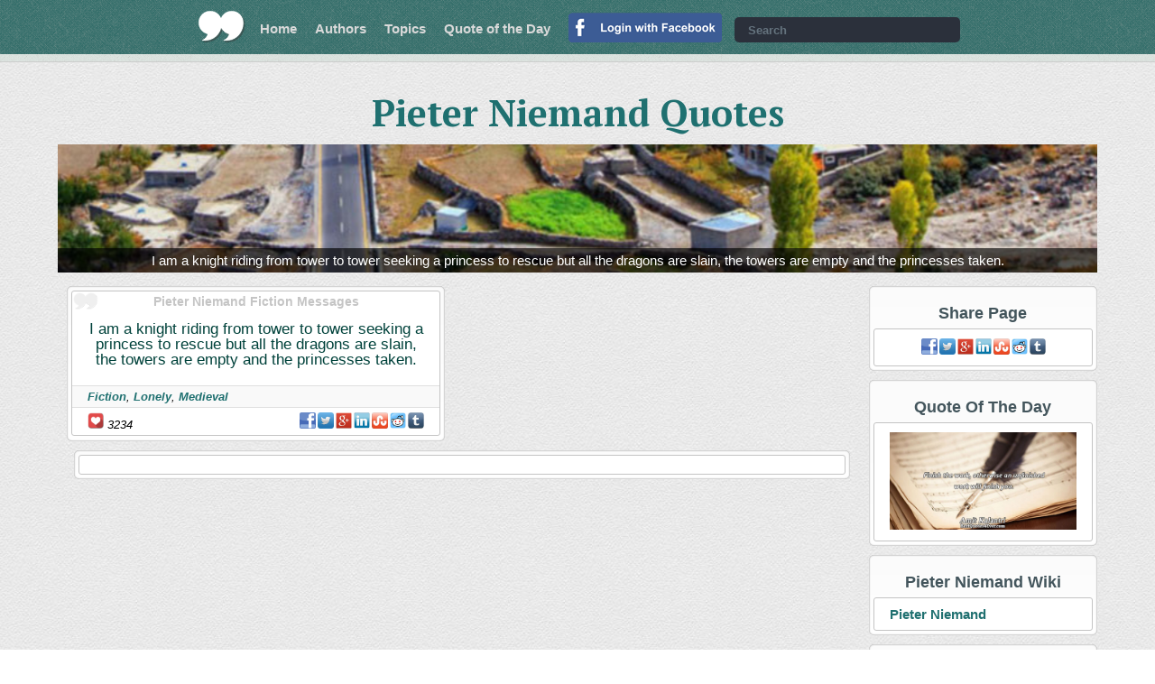

--- FILE ---
content_type: text/html; charset=UTF-8
request_url: https://www.bestquotes4ever.com/authors/pieter-niemand-quotes
body_size: 4393
content:
<!DOCTYPE html>
<html xmlns="http://www.w3.org/1999/xhtml" xml:lang="en" lang="en" xmlns:fb="http://ogp.me/ns/fb#">
<head>
<!-- Google tag (gtag.js) -->
<script async src="https://www.googletagmanager.com/gtag/js?id=G-8WNSQ6G308"></script>
<script>
  window.dataLayer = window.dataLayer || [];
  function gtag(){dataLayer.push(arguments);}
  gtag('js', new Date());

  gtag('config', 'G-8WNSQ6G308');
</script>
<title>Pieter Niemand Quotes - Best Quotes Ever</title>
<meta http-equiv="Content-Type" content="text/html; charset=UTF-8" />
<meta name="description" content="Enjoy the best Pieter Niemand Quotes at Best Quotes Ever. Quotations by Pieter Niemand" />
<meta name="keywords" content="Pieter Niemand, Pieter Niemand Quotes, Best Pieter Niemand Quotes, Pieter Niemand Wrote, Citations By Pieter Niemand, Written By Pieter Niemand, By Pieter Niemand, Pieter Niemand's Words, Pieter Niemand Said" />
<meta name="robots" content="all, index, follow" /><meta name="audience" content="all" />
<meta name="rating" content="General" />
<meta name="viewport" content="width=device-width, initial-scale=1" />
<meta name="og:type" property="og:type" content="article" />
<meta name="og:site_name" property="og:site_name" content="Best Quotes Ever">
<meta name="twitter:card" content="summary_large_image" />
<meta name="twitter:site" content="@BestQuotes4E" />
<meta name="twitter:creator" content="@BestQuotes4E" />
<meta name="og:title" property="og:title" content="" /><meta name="twitter:title" content="" /><meta name="og:description" property="og:description" content="" /><meta name="twitter:description" content="" /><meta name="og:image" property="og:image" content="" /><meta name="og:image:type" content="image/jpeg" /><meta name="og:image:width" content="" /><meta name="og:image:height" content="" /><meta name="twitter:image" content="" /><link rel="canonical" href="https://www.bestquotes4ever.com/authors/pieter-niemand-quotes"><link href="https://plus.google.com/+Bestquotes4evercom/" rel="publisher" />
<link rel="shortcut icon" href="https://www.bestquotes4ever.com/favicon.ico" type="image/x-icon" />
<script type="text/javascript" src="https://www.bestquotes4ever.com/js/functions-2018-06-34.js"></script>
<link rel="stylesheet" type="text/css" href="https://www.bestquotes4ever.com/inc/styles-2018-06-21.css" media="all" />
<script type="text/javascript" src="https://ajax.googleapis.com/ajax/libs/jquery/2.0.0/jquery.min.js"></script>
<script src="https://www.bestquotes4ever.com/js/slippry-1.2.9/dist/slippry.min.js"></script></head>
<body>
<script>
  window.fbAsyncInit = function() {
    FB.init({
      appId      : '177150989580132',
      cookie     : true,
      xfbml      : true,
      version    : 'v3.0'
    });

    FB.AppEvents.logPageView();

  };

  (function(d, s, id){
     var js, fjs = d.getElementsByTagName(s)[0];
     if (d.getElementById(id)) {return;}
     js = d.createElement(s); js.id = id;
     js.src = "//connect.facebook.net/en_US/sdk.js";
     fjs.parentNode.insertBefore(js, fjs);
   }(document, 'script', 'facebook-jssdk'));
</script>
<div id="header">
    <a id="logo" href="https://www.bestquotes4ever.com/" title="Best Quotes Ever" target="_top"></a>
    <ul id="navigation" class="normal">
        <li><a href="https://www.bestquotes4ever.com/" title="Best Quotes Ever" target="_top">Home</a></li>
        <li><a href="https://www.bestquotes4ever.com/authors" title="Authors" target="_top">Authors</a></li>
        <li><a href="https://www.bestquotes4ever.com/quotes" title="Topics" target="_top">Topics</a></li>
        <li><a href="https://www.bestquotes4ever.com/quotes-of-the-day" title="Quotes of the day" target="_top">Quote of the Day</a></li>
        <li><a href="https://www.facebook.com/v3.0/dialog/oauth?client_id=177150989580132&amp;state=62c4acfb544f424c9574fe26b94831eb&amp;response_type=code&amp;sdk=php-sdk-5.6.2&amp;redirect_uri=https%3A%2F%2Fwww.bestquotes4ever.com%2Ffb-authenticate.php&amp;scope=email%2Cpublic_profile"><img src="https://www.bestquotes4ever.com/img/login/login-with-facebook.png" title="Login With Facebook" alt="FB Login" width="170px"></a></li>            </ul>
    <div id="header-search">
    	<form onsubmit="searchterm('search');return false;">
        <fieldset>
        <input type="text" id="search" placeholder="Search" />
        <a onclick="searchterm('search');" title="Search Quotes" target="_top"></a>
        </fieldset>
        </form>
    </div>
    <a id="navigation_button" onclick="onoffclass('#navigation', 'normal');"></a>
</div>
<div id="header-sub">
    </div>
<div id="popunder-background" class="hidden"></div>
<table id="popunder-main" class="popunder hidden"><tr><td><div class="popunder-wrapper">
<!--<div class="popunder-wrapper-inner">-->
<div class="close" onclick="toggler('popunder-background', 'hidden'); toggler('popunder-main', 'hidden');">
<img src="https://www.bestquotes4ever.com/img/icon/x-white-28.png" width="28px" height="28px" />
</div>
<div id="popunder-content"></div>
<!--</div>-->
</div></td></tr></table>
<script>
function ShowQuote(idinfo) {
  //$("#popunder-content").html("");
  var QuoteURL = "/ajax-quote/" + idinfo ;
  $.ajax({url: QuoteURL, success: function(result){
			$('#popunder-background').toggleClass('hidden');
			$('#popunder-main').toggleClass('hidden');
			$("#popunder-content").html(result);

  }});
}
</script>
<div id="h1" class="h1-normal"><h1>Pieter Niemand Quotes</h1></div><div class="all-in">
	<div id="animation" class="content-animation hidden"><div class="demo_wrapper">
    <div class="demo_block">
    <ul id="anime">
    	<li><a href="https://www.bestquotes4ever.com/quote/i-am-a-knight-101600"><img src="https://www.bestquotes4ever.com/img/animation-slider/opt2/img15.jpg" alt="I am a knight riding from tower to tower seeking a princess to rescue but all the dragons are slain, the towers are empty and the princesses taken. <span class='nobr'></span>" /></a></li>    </ul>
    </div>
</div>
<script type="text/javascript">
jQuery(document).ready(function(){
	jQuery("#anime").slippry({
		transition: 'kenburns',
		kenZoom: 103,
		easing: 'easeInOutBack',
		/*speed: 10000,*/
		pause: 15000,
		auto: true,
		preload: 'all',
		autoHover: true,
		responsive: true,
		initSingle: true,
		loop: true,
		adaptiveHeight: true,
		useCSS: true,
		continuous: true,
		controls: false
		/*pager: false*/
	});
	$('#animation').removeClass('hidden');
});
</script>
</div></div><div class="all-in table"><div class="content-frame-left"></ul><div class="quote-colector"><div class="quote-box-wrap"><div class="quote-box"><h2 class="cite-h2">Pieter Niemand Fiction Messages</h2><a onClick="ShowQuote('i-am-a-knight-101600');" title="Pieter Niemand Fiction Messages: &quot;I am a knight riding from tower to tower seeking a princess to rescue but all the dragons are slain, the towers are empty and the princesses taken.&quot;"><blockquote class="marg-bottom-15 marg-top-10 a-center">I am a knight riding from tower to tower seeking a princess to rescue but all the dragons are slain, the towers are empty and the princesses taken.</blockquote></a><p class="topic"><a href="https://www.bestquotes4ever.com/quotes/fiction-quotes" title="Fiction Messages">Fiction</a>, <a href="https://www.bestquotes4ever.com/quotes/lonely-quotes" title="Lonely Messages">Lonely</a>, <a href="https://www.bestquotes4ever.com/quotes/medieval-quotes" title="Medieval Messages">Medieval</a></p><div class="social"><span class="f-left"><img src="https://www.bestquotes4ever.com/img/icon/heart.png" width="18px" height="18px" title="Social Buzz" alt="Buzz:" /> 3234</span><a class="share-in-quotes facebook" rel="nofollow" onclick="facebookShare('https://www.bestquotes4ever.com/quote/i-am-a-knight-101600');"></a><a class="share-in-quotes twitter" rel="nofollow" onclick="qshare(1,'I%20am%20a%20knight%20riding%20from%20tower%20to%20tower%20seeking%20a%20princess%20to%20rescue%20but%20all%20the%20dragons%20are%20slain,%20the%20towers%20are%20empty%20and%20the%20princesses%20taken.','quote/i-am-a-knight-101600','');"></a><a class="share-in-quotes google" rel="nofollow" onclick="qshare(2,'I%20am%20a%20knight%20riding%20from%20tower%20to%20tower%20seeking%20a%20princess%20to%20rescue%20but%20all%20the%20dragons%20are%20slain,%20the%20towers%20are%20empty%20and%20the%20princesses%20taken.','quote/i-am-a-knight-101600','');"></a><a class="share-in-quotes linkedin" rel="nofollow" onclick="qshare(3,'I%20am%20a%20knight%20riding%20from%20tower%20to%20tower%20seeking%20a%20princess%20to%20rescue%20but%20all%20the%20dragons%20are%20slain,%20the%20towers%20are%20empty%20and%20the%20princesses%20taken.','quote/i-am-a-knight-101600','');"></a><a class="share-in-quotes stumbleupon" rel="nofollow" onclick="qshare(4,'I%20am%20a%20knight%20riding%20from%20tower%20to%20tower%20seeking%20a%20princess%20to%20rescue%20but%20all%20the%20dragons%20are%20slain,%20the%20towers%20are%20empty%20and%20the%20princesses%20taken.','quote/i-am-a-knight-101600','');"></a><a class="share-in-quotes reddit" rel="nofollow" onclick="qshare(5,'I%20am%20a%20knight%20riding%20from%20tower%20to%20tower%20seeking%20a%20princess%20to%20rescue%20but%20all%20the%20dragons%20are%20slain,%20the%20towers%20are%20empty%20and%20the%20princesses%20taken.','quote/i-am-a-knight-101600','');"></a><a class="share-in-quotes tumblr" rel="nofollow" onclick="qshare(6,'I%20am%20a%20knight%20riding%20from%20tower%20to%20tower%20seeking%20a%20princess%20to%20rescue%20but%20all%20the%20dragons%20are%20slain,%20the%20towers%20are%20empty%20and%20the%20princesses%20taken.','quote/i-am-a-knight-101600','');"></a></div></div></div></div></ul><div class="only-desktop quote-box-single-wrap width-max-amazon"><div class="box-white width-amazon"><div class="div-center"><script id="mNCC" language="javascript">
   medianet_width = "728";
   medianet_height = "90";
   medianet_crid = "288406833";
   medianet_versionId = "111299";
   (function() {
       var isSSL = 'https:' == document.location.protocol;
       var mnSrc = (isSSL ? 'https:' : 'http:') + '//contextual.media.net/nmedianet.js?cid=8CUM91C3C' + (isSSL ? '&https=1' : '');
       document.write('<scr' + 'ipt type="text/javascript" id="mNSC" src="' + mnSrc + '"></scr' + 'ipt>');
   })();
</script></div></div></div><div class="only-tablet quote-box-single-wrap width-max-amazon"><div class="box-white width-amazon"><div class="div-center"><script id="mNCC" language="javascript">
   medianet_width = "600";
   medianet_height = "250";
   medianet_crid = "821038455";
   medianet_versionId = "111299";
   (function() {
       var isSSL = 'https:' == document.location.protocol;
       var mnSrc = (isSSL ? 'https:' : 'http:') + '//contextual.media.net/nmedianet.js?cid=8CUM91C3C' + (isSSL ? '&https=1' : '');
       document.write('<scr' + 'ipt type="text/javascript" id="mNSC" src="' + mnSrc + '"></scr' + 'ipt>');
   })();
</script></div></div></div></div><div class="content-frame-right"><div class="quote-box-wrap"><h2 class="a-center">Share Page</h2><div class="box-white"><div class="a-center"><div class="social"><a class="share-in-quotes facebook" rel="nofollow" onclick="facebookShare('https://www.bestquotes4ever.com/authors/pieter-niemand-quotes');"></a><a class="share-in-quotes twitter" rel="nofollow" onclick="qshare(1,'Enjoy%20the%20best%20Pieter%20Niemand%20Quotes%20at%20Best%20Quotes%20Ever.%20Quotations%20by%20Pieter%20Niemand','authors/pieter-niemand-quotes','');"></a><a class="share-in-quotes google" rel="nofollow" onclick="qshare(2,'Enjoy%20the%20best%20Pieter%20Niemand%20Quotes%20at%20Best%20Quotes%20Ever.%20Quotations%20by%20Pieter%20Niemand','authors/pieter-niemand-quotes','');"></a><a class="share-in-quotes linkedin" rel="nofollow" onclick="qshare(3,'Enjoy%20the%20best%20Pieter%20Niemand%20Quotes%20at%20Best%20Quotes%20Ever.%20Quotations%20by%20Pieter%20Niemand','authors/pieter-niemand-quotes','');"></a><a class="share-in-quotes stumbleupon" rel="nofollow" onclick="qshare(4,'Enjoy%20the%20best%20Pieter%20Niemand%20Quotes%20at%20Best%20Quotes%20Ever.%20Quotations%20by%20Pieter%20Niemand','authors/pieter-niemand-quotes','');"></a><a class="share-in-quotes reddit" rel="nofollow" onclick="qshare(5,'Enjoy%20the%20best%20Pieter%20Niemand%20Quotes%20at%20Best%20Quotes%20Ever.%20Quotations%20by%20Pieter%20Niemand','authors/pieter-niemand-quotes','');"></a><a class="share-in-quotes tumblr" rel="nofollow" onclick="qshare(6,'Enjoy%20the%20best%20Pieter%20Niemand%20Quotes%20at%20Best%20Quotes%20Ever.%20Quotations%20by%20Pieter%20Niemand','authors/pieter-niemand-quotes','');"></a></div></div></div></div><div class="quote-box-wrap a-center only-tablet-plus"><h2 class="a-center">Quote Of The Day</h2><a href="https://www.bestquotes4ever.com/quotes-of-the-day" title="Quote Of The Day"><div class="picture padd-top-10 box-white"><img class="width-100p" src="https://www.bestquotes4ever.com/img/quotes/finish-the-work-36659.jpg" title="Quote Of The Day" alt="Quote Of The Day" /></div></a></div><div class="quote-box-wrap"><h2 class="a-center">Pieter Niemand Wiki</h2><ul class="box-white"><li><a href="https://en.wikipedia.org/w/index.php?title=pieter%20niemand&amp;redirect=yes" title="Pieter Niemand On Wikipedia" target="_blank" rel="nofollow">Pieter Niemand</a></li></ul></div><div class="quote-box-wrap"><h2 class="a-center">Pieter Niemand At Amazon</h2><ul class="box-white"><li><a href="https://www.amazon.com/exec/obidos/external-search?tag=like0c-20&keyword=pieter%20niemand" title="Pieter Niemand On Amazon" target="_blank" rel="nofollow">Pieter Niemand</a></li></ul></div><div class="quote-box-wrap"><h2 class="a-center">Best Quote Topics</h2><ul class="box-white"><li><a href="https://www.bestquotes4ever.com/quotes/love-quotes" title="Love  Quotes" target="_top">Love Quotes</a></li><li><a href="https://www.bestquotes4ever.com/quotes/inspirational-quotes" title="Inspirational  Quotes" target="_top">Inspirational Quotes</a></li><li><a href="https://www.bestquotes4ever.com/quotes/life-quotes" title="Life  Quotes" target="_top">Life Quotes</a></li><li><a href="https://www.bestquotes4ever.com/quotes/friendship-quotes" title="Friendship  Quotes" target="_top">Friendship Quotes</a></li><li><a href="https://www.bestquotes4ever.com/quotes/funny-quotes" title="Funny  Quotes" target="_top">Funny Quotes</a></li><li><a href="https://www.bestquotes4ever.com/quotes/best-friend-quotes" title="Best Friend  Quotes" target="_top">Best Friend Quotes</a></li><li><a href="https://www.bestquotes4ever.com/quotes/inspiration-quotes" title="Inspiration  Quotes" target="_top">Inspiration Quotes</a></li><li><a href="https://www.bestquotes4ever.com/quotes/success-quotes" title="Success  Quotes" target="_top">Success Quotes</a></li><li><a href="https://www.bestquotes4ever.com/quotes/marriage-quotes" title="Marriage  Quotes" target="_top">Marriage Quotes</a></li><li><a href="https://www.bestquotes4ever.com/quotes/famous-quotes" title="Famous  Quotes" target="_top">Famous Quotes</a></li><li><a href="https://www.bestquotes4ever.com/quotes/motivation-quotes" title="Motivation  Quotes" target="_top">Motivation Quotes</a></li><li><a href="https://www.bestquotes4ever.com/quotes/music-quotes" title="Music  Quotes" target="_top">Music Quotes</a></li><li><a href="https://www.bestquotes4ever.com/quotes/good-quotes" title="Good  Quotes" target="_top">Good Quotes</a></li><li><a href="https://www.bestquotes4ever.com/quotes/wisdom-quotes" title="Wisdom  Quotes" target="_top">Wisdom Quotes</a></li><li><a href="https://www.bestquotes4ever.com/quotes/god-quotes" title="God  Quotes" target="_top">God Quotes</a></li></ul></div><div class="quote-box-wrap"><h2 class="a-center">Best Quote Authors</h2><ul class="box-white"><li><a href="https://www.bestquotes4ever.com/authors/marilyn-monroe-quotes" title="Marilyn Monroe Quotes">Marilyn Monroe</a></li><li><a href="https://www.bestquotes4ever.com/authors/bob-marley-quotes" title="Bob Marley Quotes">Bob Marley</a></li><li><a href="https://www.bestquotes4ever.com/authors/dr-seuss-quotes" title="Dr. Seuss Quotes">Dr. Seuss</a></li><li><a href="https://www.bestquotes4ever.com/authors/albert-einstein-quotes" title="Albert Einstein Quotes">Albert Einstein</a></li><li><a href="https://www.bestquotes4ever.com/authors/maya-angelou-quotes" title="Maya Angelou Quotes">Maya Angelou</a></li><li><a href="https://www.bestquotes4ever.com/authors/bruce-lee-quotes" title="Bruce Lee Quotes">Bruce Lee</a></li><li><a href="https://www.bestquotes4ever.com/authors/mark-twain-quotes" title="Mark Twain Quotes">Mark Twain</a></li><li><a href="https://www.bestquotes4ever.com/authors/oscar-wilde-quotes" title="Oscar Wilde Quotes">Oscar Wilde</a></li><li><a href="https://www.bestquotes4ever.com/authors/audrey-hepburn-quotes" title="Audrey Hepburn Quotes">Audrey Hepburn</a></li><li><a href="https://www.bestquotes4ever.com/authors/steve-jobs-quotes" title="Steve Jobs Quotes">Steve Jobs</a></li><li><a href="https://www.bestquotes4ever.com/authors/eminem-quotes" title="Eminem Quotes">Eminem</a></li><li><a href="https://www.bestquotes4ever.com/authors/john-green-quotes" title="John Green Quotes">John Green</a></li><li><a href="https://www.bestquotes4ever.com/authors/mahatma-gandhi-quotes" title="Mahatma Gandhi Quotes">Mahatma Gandhi</a></li><li><a href="https://www.bestquotes4ever.com/authors/john-lennon-quotes" title="John Lennon Quotes">John Lennon</a></li><li><a href="https://www.bestquotes4ever.com/authors/william-shakespeare-quotes" title="William Shakespeare Quotes">William Shakespeare</a></li></ul></div><div class="marg-bottom-10 only-desktop div-center"><iframe data-aa='820890' src='//ad.a-ads.com/820890?size=300x250' scrolling='no' style='width:300px; height:250px; border:0px; padding:0;overflow:hidden' allowtransparency='true'></iframe><br /></div></div></div></div>
<div id="footer" class="all-in">
    <p id="copyright" class="div-center">All rights Reserved © 2026 Best Quotes Ever<br /><a class="button_green wrap-effect" href="https://www.bestquotes4ever.com/terms" title="Terms Of Service - Best Quotes Ever" target="_top"> Terms </a> <a class="button_green wrap-effect" href="https://www.bestquotes4ever.com/privacy" title="Privacy Policy - Best Quotes Ever" target="_top"> Privacy </a> <a class="button_green wrap-effect" href="https://www.bestquotes4ever.com/submit" title="Submit Quotation - Best Quotes Ever" target="_top"> Submit </a> <a class="button_green wrap-effect" href="https://www.bestquotes4ever.com/contact" title="Contact Page - Best Quotes Ever" target="_top"> Contact </a></p>
</div>
<script defer src="https://static.cloudflareinsights.com/beacon.min.js/vcd15cbe7772f49c399c6a5babf22c1241717689176015" integrity="sha512-ZpsOmlRQV6y907TI0dKBHq9Md29nnaEIPlkf84rnaERnq6zvWvPUqr2ft8M1aS28oN72PdrCzSjY4U6VaAw1EQ==" data-cf-beacon='{"version":"2024.11.0","token":"8946258536974de9b7fb8db591d04789","r":1,"server_timing":{"name":{"cfCacheStatus":true,"cfEdge":true,"cfExtPri":true,"cfL4":true,"cfOrigin":true,"cfSpeedBrain":true},"location_startswith":null}}' crossorigin="anonymous"></script>
</body></html>